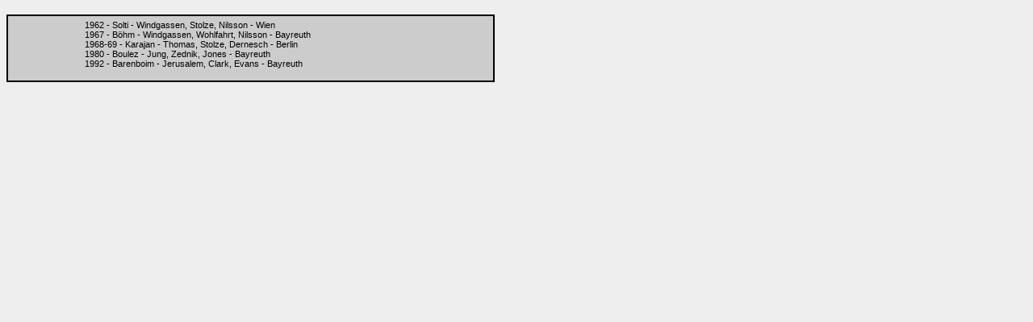

--- FILE ---
content_type: text/html
request_url: http://wagnerdiscography.com/reviews/sie/sielinks.htm
body_size: 542
content:
<HTML>
<HEAD>
<TITLE></TITLE>
<link rel="stylesheet" href="../../css/links.css">
<META NAME="ROBOTS" CONTENT="NOINDEX">
</HEAD>
<BODY topmargin="0">
<a name="1"></a><br>
<table align="left" border="1" cellpadding="0" cellspacing="0" bgcolor="#cccccc" bordercolor="#000000"><tr><td width="601" nowrap>
<table align="center" width="100%" border="0" cellpadding="5" cellspacing="0" bgcolor="#cccccc" bordercolor="#000000"><tr>
		<td valign="middle" align="center" width="80"></td>
		<td valign="top" height="80">
<A HREF="sie62solti.htm" target="down">1962 - Solti - Windgassen, Stolze, Nilsson - Wien</A><br>
<A HREF="sie67bohm.htm" target="down">1967 - B&ouml;hm - Windgassen, Wohlfahrt, Nilsson - Bayreuth</A><br>
<A HREF="sie68karajan.htm" target="down">1968-69 - Karajan - Thomas, Stolze, Dernesch - Berlin</A><br>
<A HREF="sie80boulez.htm" target="down">1980 - Boulez - Jung, Zednik, Jones - Bayreuth</A><br>
<A HREF="sie92barenboim.htm" target="down">1992 - Barenboim - Jerusalem, Clark, Evans - Bayreuth</A><br>
		</td>
		<td valign="middle" align="center" width="80"></td>
</tr></table>
</td></tr></table>

<br><br><br><br><br><br><br><br><br><br>

</BODY>
</HTML>

--- FILE ---
content_type: text/css
request_url: http://wagnerdiscography.com/css/links.css
body_size: 251
content:
A:LINK		{ color: #000000; 
				font-family: arial; 
				font-size: 8pt; 
				font-weight: none; 
				text-decoration: none; }

A:VISITED	{ color: #000000; 
				font-family: arial; 
				font-size: 8pt; 
				font-weight: none; 
				text-decoration: none; }

A:ACTIVE 	{ color: #000000; 
				font-family: arial; 
				font-size: 8pt; 
				font-weight: none; 
				text-decoration: none; }

A:HOVER		{ color: #666666; }

B			{ font-family: arial; 
				font-size: 10pt; }

BODY		{ background-color: #eeeeee; }

BR			{ font-size: 12pt; }

Q			{ font-family: arial; 
				font-size: 8pt; }


<!-- 
XXXlinks.htm

Artists
Houses
Labels
Links
Reviews
 -->